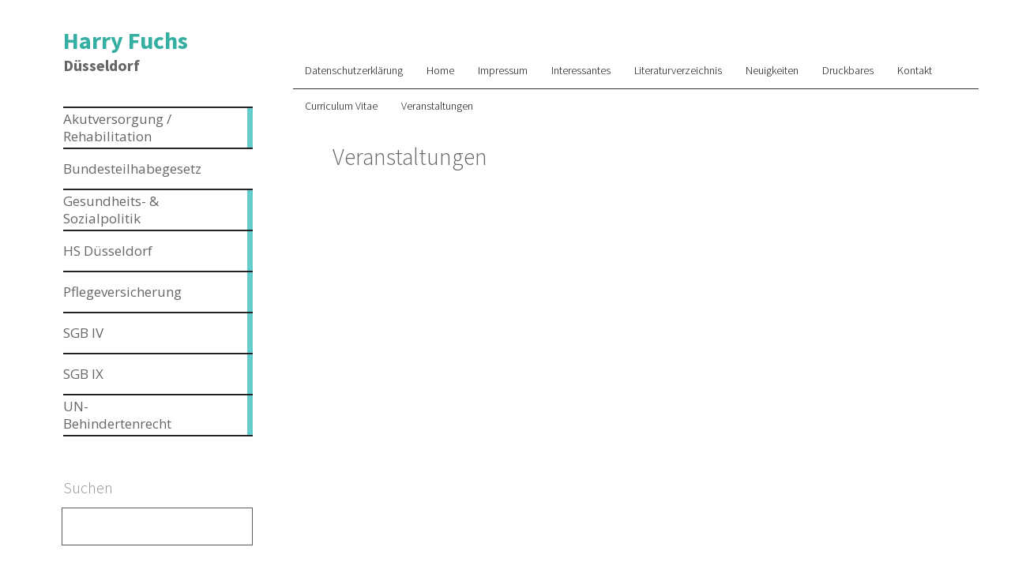

--- FILE ---
content_type: text/html; charset=UTF-8
request_url: https://harry-fuchs.de/veranstaltungen/
body_size: 16336
content:
<!DOCTYPE html>
<html lang="de">
	<head>
		<meta charset="UTF-8" />
		<title>Veranstaltungen | Harry Fuchs</title>
		<meta name="viewport" content="width=device-width, initial-scale=1.0">
		<link rel="profile" href="http://gmpg.org/xfn/11">
		<link rel="pingback" href="https://harry-fuchs.de/xmlrpc.php">

		<title>Veranstaltungen &#8211; Harry Fuchs</title>
<link rel="alternate" type="application/rss+xml" title="Harry Fuchs &raquo; Feed" href="https://harry-fuchs.de/feed/" />
<link rel="alternate" type="application/rss+xml" title="Harry Fuchs &raquo; Kommentar-Feed" href="https://harry-fuchs.de/comments/feed/" />
		<script type="text/javascript">
			window._wpemojiSettings = {"baseUrl":"https:\/\/s.w.org\/images\/core\/emoji\/72x72\/","ext":".png","source":{"concatemoji":"https:\/\/harry-fuchs.de\/wp-includes\/js\/wp-emoji-release.min.js?ver=4.5.32"}};
			!function(e,o,t){var a,n,r;function i(e){var t=o.createElement("script");t.src=e,t.type="text/javascript",o.getElementsByTagName("head")[0].appendChild(t)}for(r=Array("simple","flag","unicode8","diversity"),t.supports={everything:!0,everythingExceptFlag:!0},n=0;n<r.length;n++)t.supports[r[n]]=function(e){var t,a,n=o.createElement("canvas"),r=n.getContext&&n.getContext("2d"),i=String.fromCharCode;if(!r||!r.fillText)return!1;switch(r.textBaseline="top",r.font="600 32px Arial",e){case"flag":return r.fillText(i(55356,56806,55356,56826),0,0),3e3<n.toDataURL().length;case"diversity":return r.fillText(i(55356,57221),0,0),a=(t=r.getImageData(16,16,1,1).data)[0]+","+t[1]+","+t[2]+","+t[3],r.fillText(i(55356,57221,55356,57343),0,0),a!=(t=r.getImageData(16,16,1,1).data)[0]+","+t[1]+","+t[2]+","+t[3];case"simple":return r.fillText(i(55357,56835),0,0),0!==r.getImageData(16,16,1,1).data[0];case"unicode8":return r.fillText(i(55356,57135),0,0),0!==r.getImageData(16,16,1,1).data[0]}return!1}(r[n]),t.supports.everything=t.supports.everything&&t.supports[r[n]],"flag"!==r[n]&&(t.supports.everythingExceptFlag=t.supports.everythingExceptFlag&&t.supports[r[n]]);t.supports.everythingExceptFlag=t.supports.everythingExceptFlag&&!t.supports.flag,t.DOMReady=!1,t.readyCallback=function(){t.DOMReady=!0},t.supports.everything||(a=function(){t.readyCallback()},o.addEventListener?(o.addEventListener("DOMContentLoaded",a,!1),e.addEventListener("load",a,!1)):(e.attachEvent("onload",a),o.attachEvent("onreadystatechange",function(){"complete"===o.readyState&&t.readyCallback()})),(a=t.source||{}).concatemoji?i(a.concatemoji):a.wpemoji&&a.twemoji&&(i(a.twemoji),i(a.wpemoji)))}(window,document,window._wpemojiSettings);
		</script>
		<style type="text/css">
img.wp-smiley,
img.emoji {
	display: inline !important;
	border: none !important;
	box-shadow: none !important;
	height: 1em !important;
	width: 1em !important;
	margin: 0 .07em !important;
	vertical-align: -0.1em !important;
	background: none !important;
	padding: 0 !important;
}
</style>
<link rel='stylesheet' id='metro_creativex-style-css'  href='https://harry-fuchs.de/wp-content/themes/metro-creativex/style.css?ver=4.5.32' type='text/css' media='all' />
<link rel='stylesheet' id='metro_creativex_opensans-font-css'  href='//fonts.googleapis.com/css?family=Open+Sans%3A300italic%2C400italic%2C600italic%2C700italic%2C800italic%2C400%2C300%2C600%2C700%2C800&#038;ver=4.5.32' type='text/css' media='all' />
<link rel='stylesheet' id='metro_creativex_sourcesans-font-css'  href='//fonts.googleapis.com/css?family=Source+Sans+Pro%3A200%2C300%2C400%2C600%2C700%2C900%2C200italic%2C300italic%2C400italic%2C600italic%2C700italic%2C900italic&#038;ver=4.5.32' type='text/css' media='all' />
<script type='text/javascript' src='https://harry-fuchs.de/wp-includes/js/jquery/jquery.js?ver=1.12.4'></script>
<script type='text/javascript' src='https://harry-fuchs.de/wp-includes/js/jquery/jquery-migrate.min.js?ver=1.4.1'></script>
<link rel='https://api.w.org/' href='https://harry-fuchs.de/wp-json/' />
<link rel="EditURI" type="application/rsd+xml" title="RSD" href="https://harry-fuchs.de/xmlrpc.php?rsd" />
<link rel="wlwmanifest" type="application/wlwmanifest+xml" href="https://harry-fuchs.de/wp-includes/wlwmanifest.xml" /> 
<meta name="generator" content="WordPress 4.5.32" />
<link rel="canonical" href="https://harry-fuchs.de/veranstaltungen/" />
<link rel='shortlink' href='https://harry-fuchs.de/?p=12' />
<link rel="alternate" type="application/json+oembed" href="https://harry-fuchs.de/wp-json/oembed/1.0/embed?url=https%3A%2F%2Fharry-fuchs.de%2Fveranstaltungen%2F" />
<link rel="alternate" type="text/xml+oembed" href="https://harry-fuchs.de/wp-json/oembed/1.0/embed?url=https%3A%2F%2Fharry-fuchs.de%2Fveranstaltungen%2F&#038;format=xml" />
<style type="text/css" id="custom-background-css">
body.custom-background { background-color: #ffffff; }
</style>
	</head>
	<body class="page page-id-12 page-template-default custom-background">
		
	<header class="header">
						<div id="logo">
				
				
				<div class="header-logo-wrap"><h1 class='site-title'><a href='https://harry-fuchs.de/' title='Harry Fuchs' rel='home'>Harry Fuchs</a></h1><h2 class='site-description'>Düsseldorf</h2></div>			</div><!-- /logo -->
			<div class="openmenuresp">Menu</div>
						<div class="navrespgradient"></div>
				
	<nav>
		
				<a href="https://harry-fuchs.de/category/akutversorgung-rehabilitation/" class="color-code" title="Akutversorgung / Rehabilitation">
					<span>Akutversorgung / Rehabilitation</span>
					<div class="read bg-code">
						<p>7</p><span>Artikel</span>
					</div>
				</a>
				<a href="https://harry-fuchs.de/category/bundesteilhabegesetz/" class="color-code" title="Bundesteilhabegesetz">
					<span>Bundesteilhabegesetz</span>
					<div class="read bg-code">
						<p>10</p><span>Artikel</span>
					</div>
				</a>
				<a href="https://harry-fuchs.de/category/gesundheits-sozialpolitik/" class="color-code" title="Gesundheits- &amp; Sozialpolitik">
					<span>Gesundheits- &amp; Sozialpolitik</span>
					<div class="read bg-code">
						<p>10</p><span>Artikel</span>
					</div>
				</a>
				<a href="https://harry-fuchs.de/category/hs-duesseldorf/" class="color-code" title="HS Düsseldorf">
					<span>HS Düsseldorf</span>
					<div class="read bg-code">
						<p>12</p><span>Artikel</span>
					</div>
				</a>
				<a href="https://harry-fuchs.de/category/pflegeversicherung/" class="color-code" title="Pflegeversicherung">
					<span>Pflegeversicherung</span>
					<div class="read bg-code">
						<p>8</p><span>Artikel</span>
					</div>
				</a>
				<a href="https://harry-fuchs.de/category/sgb-iv/" class="color-code" title="SGB IV">
					<span>SGB IV</span>
					<div class="read bg-code">
						<p>1</p><span>Artikel</span>
					</div>
				</a>
				<a href="https://harry-fuchs.de/category/sgb-ix/" class="color-code" title="SGB IX">
					<span>SGB IX</span>
					<div class="read bg-code">
						<p>14</p><span>Artikel</span>
					</div>
				</a>
				<a href="https://harry-fuchs.de/category/un-behindertenrecht/" class="color-code" title="UN-Behindertenrecht">
					<span>UN-Behindertenrecht</span>
					<div class="read bg-code">
						<p>1</p><span>Artikel</span>
					</div>
				</a>	</nav>
	
	<div class="left-sidebar sidebar-desktop">
		<aside id="search-2" class="widget widget_search"><h3 class="widget-title">Suchen</h3><form role="search" method="get" action="https://harry-fuchs.de/">	<input type="text" class="searchtext" value="" name="s" title="Search for:">	<input type="submit" class="searchbutton" value=" "></form></aside><br style="clear:both">		<aside id="recent-posts-2" class="widget widget_recent_entries">		<h3 class="widget-title">Neueste Beiträge</h3>		<ul>
					<li>
				<a href="https://harry-fuchs.de/2020/02/02/block-alterssicherung-und-pflege/">Block Alterssicherung und Pflege</a>
						</li>
					<li>
				<a href="https://harry-fuchs.de/2020/01/23/blockseminar-bundesteilhabegesetz-und-pflege-blockseminar-vom-27-1-20-31-1-2020/">Blockseminar „Bundesteilhabegesetz und Pflege“ Blockseminar vom 27.1.20 – 31.1.2020</a>
						</li>
					<li>
				<a href="https://harry-fuchs.de/2019/09/15/rehabilitations-undintensivpflege-staerkungsgesetz-risg/">Rehabilitations-undIntensivpflege-Stärkungsgesetz (RISG)</a>
						</li>
				</ul>
		</aside><br style="clear:both">		<aside id="tag_cloud-2" class="widget widget_tag_cloud"><h3 class="widget-title">Schlagworte</h3><div class="tagcloud"><a href='https://harry-fuchs.de/tag/behindertenrecht/' class='tag-link-12 tag-link-position-1' title='2 Themen' style='font-size: 16.4pt;'>Behindertenrecht</a>
<a href='https://harry-fuchs.de/tag/bundesteilhabegesetzes/' class='tag-link-14 tag-link-position-2' title='2 Themen' style='font-size: 16.4pt;'>Bundesteilhabegesetzes</a>
<a href='https://harry-fuchs.de/tag/eingliederungshilfe/' class='tag-link-15 tag-link-position-3' title='1 Thema' style='font-size: 8pt;'>Eingliederungshilfe</a>
<a href='https://harry-fuchs.de/tag/pflege/' class='tag-link-13 tag-link-position-4' title='3 Themen' style='font-size: 22pt;'>Pflege</a>
<a href='https://harry-fuchs.de/tag/soziale-sicherheit/' class='tag-link-11 tag-link-position-5' title='2 Themen' style='font-size: 16.4pt;'>Soziale Sicherheit</a>
<a href='https://harry-fuchs.de/tag/un-behindertenrecht/' class='tag-link-16 tag-link-position-6' title='2 Themen' style='font-size: 16.4pt;'>UN-Behindertenrecht</a></div>
</aside><br style="clear:both">		</div>		
<div id="social"></div>	</header>
		<div id="topside">
			<div class="pages">
				<div class="menu"><ul><li class="page_item page-item-407"><a href="https://harry-fuchs.de/datenschutzerkla%cc%88rung/">Datenschutzerklärung</a></li><li class="page_item page-item-2"><a href="https://harry-fuchs.de/">Home</a></li><li class="page_item page-item-60 page_item_has_children"><a href="https://harry-fuchs.de/impressum/">Impressum</a><ul class='children'><li class="page_item page-item-62"><a href="https://harry-fuchs.de/impressum/haftungsausschluss/">Haftungsausschluss</a></li></ul></li><li class="page_item page-item-19"><a href="https://harry-fuchs.de/interessantes/">Interessantes</a></li><li class="page_item page-item-24 page_item_has_children"><a href="https://harry-fuchs.de/literaturverzeichnis/">Literaturverzeichnis</a><ul class='children'><li class="page_item page-item-29"><a href="https://harry-fuchs.de/literaturverzeichnis/1970-1979/">1970 &#8211; 1979</a></li><li class="page_item page-item-37"><a href="https://harry-fuchs.de/literaturverzeichnis/1980-1989/">1980 &#8211; 1989</a></li><li class="page_item page-item-45"><a href="https://harry-fuchs.de/literaturverzeichnis/1990-1995/">1990 &#8211; 1995</a></li><li class="page_item page-item-49"><a href="https://harry-fuchs.de/literaturverzeichnis/1996-1997/">1996 &#8211; 1997</a></li><li class="page_item page-item-51"><a href="https://harry-fuchs.de/literaturverzeichnis/1998-1999/">1998 &#8211; 1999</a></li><li class="page_item page-item-54"><a href="https://harry-fuchs.de/literaturverzeichnis/2000-2002/">2000 &#8211; 2002</a></li><li class="page_item page-item-288"><a href="https://harry-fuchs.de/literaturverzeichnis/2003-2006/">2003 &#8211; 2006</a></li><li class="page_item page-item-295"><a href="https://harry-fuchs.de/literaturverzeichnis/2007-2010/">2007 &#8211; 2010</a></li><li class="page_item page-item-298"><a href="https://harry-fuchs.de/literaturverzeichnis/2011-2014/">2011 &#8211; 2014</a></li><li class="page_item page-item-335"><a href="https://harry-fuchs.de/literaturverzeichnis/ab-2015/">ab 2015</a></li></ul></li><li class="page_item page-item-14"><a href="https://harry-fuchs.de/neuigkeiten/">Neuigkeiten</a></li><li class="page_item page-item-16"><a href="https://harry-fuchs.de/druckbares/">Druckbares</a></li><li class="page_item page-item-58"><a href="https://harry-fuchs.de/kontakt/">Kontakt</a></li><li class="page_item page-item-22"><a href="https://harry-fuchs.de/curriculum-vitae/">Curriculum Vitae</a></li><li class="page_item page-item-12 current_page_item"><a href="https://harry-fuchs.de/veranstaltungen/">Veranstaltungen</a></li></ul></div>
			</div><!--/pages-->

			


			<div class="clearfix"></div>
			<h1 class="insidepost">Veranstaltungen</h1>		</div><!--/topside-->
				<div id="content">
			<div class="post">
							</div><!--/post-->
									<div id="comments">																	</div><!--/comments-->								<div class="clearfix"></div>					</div><!-- /content -->
					<div class="left-sidebar sidebar-mobile">
			<aside id="search-2" class="widget widget_search"><h3 class="widget-title">Suchen</h3><form role="search" method="get" action="https://harry-fuchs.de/">	<input type="text" class="searchtext" value="" name="s" title="Search for:">	<input type="submit" class="searchbutton" value=" "></form></aside><br style="clear:both">		<aside id="recent-posts-2" class="widget widget_recent_entries">		<h3 class="widget-title">Neueste Beiträge</h3>		<ul>
					<li>
				<a href="https://harry-fuchs.de/2020/02/02/block-alterssicherung-und-pflege/">Block Alterssicherung und Pflege</a>
						</li>
					<li>
				<a href="https://harry-fuchs.de/2020/01/23/blockseminar-bundesteilhabegesetz-und-pflege-blockseminar-vom-27-1-20-31-1-2020/">Blockseminar „Bundesteilhabegesetz und Pflege“ Blockseminar vom 27.1.20 – 31.1.2020</a>
						</li>
					<li>
				<a href="https://harry-fuchs.de/2019/09/15/rehabilitations-undintensivpflege-staerkungsgesetz-risg/">Rehabilitations-undIntensivpflege-Stärkungsgesetz (RISG)</a>
						</li>
				</ul>
		</aside><br style="clear:both">		<aside id="tag_cloud-2" class="widget widget_tag_cloud"><h3 class="widget-title">Schlagworte</h3><div class="tagcloud"><a href='https://harry-fuchs.de/tag/behindertenrecht/' class='tag-link-12 tag-link-position-1' title='2 Themen' style='font-size: 16.4pt;'>Behindertenrecht</a>
<a href='https://harry-fuchs.de/tag/bundesteilhabegesetzes/' class='tag-link-14 tag-link-position-2' title='2 Themen' style='font-size: 16.4pt;'>Bundesteilhabegesetzes</a>
<a href='https://harry-fuchs.de/tag/eingliederungshilfe/' class='tag-link-15 tag-link-position-3' title='1 Thema' style='font-size: 8pt;'>Eingliederungshilfe</a>
<a href='https://harry-fuchs.de/tag/pflege/' class='tag-link-13 tag-link-position-4' title='3 Themen' style='font-size: 22pt;'>Pflege</a>
<a href='https://harry-fuchs.de/tag/soziale-sicherheit/' class='tag-link-11 tag-link-position-5' title='2 Themen' style='font-size: 16.4pt;'>Soziale Sicherheit</a>
<a href='https://harry-fuchs.de/tag/un-behindertenrecht/' class='tag-link-16 tag-link-position-6' title='2 Themen' style='font-size: 16.4pt;'>UN-Behindertenrecht</a></div>
</aside><br style="clear:both">			</div>

		<div class="clearfix"></div>
		<footer>
			<span class="alignleft">&copy; 2026 <a href="https://harry-fuchs.de" title="Harry Fuchs">Harry Fuchs</a>


</span><br\>
			

			
			</footer>
	<script type='text/javascript' src='https://harry-fuchs.de/wp-content/themes/metro-creativex/js/script.js?ver=1.0'></script>
<script type='text/javascript' src='https://harry-fuchs.de/wp-content/themes/metro-creativex/js/jquery.carouFredSel-6.1.0.js?ver=6.1'></script>
<script type='text/javascript' src='https://harry-fuchs.de/wp-includes/js/wp-embed.min.js?ver=4.5.32'></script>
 <style type="text/css">	#topside h1, #content article .post_content, #content p, .insidepost_date, header, #searchform .searchtext, p, span { color: #666666 !important; } .left-sidebar li a, #content article .post_content a, a { color: #36afa3 !important; } .left-sidebar li a:hover, #content article .post_content a:hover, a:hover { color: #0a0707 !important; } #topside .pages ul a { color: #0a0a0a !important; } #topside .pages ul a:hover { color: #36afa3 !important; } .widget-title { color: #919191 !important; }</style>	</body>
</html>